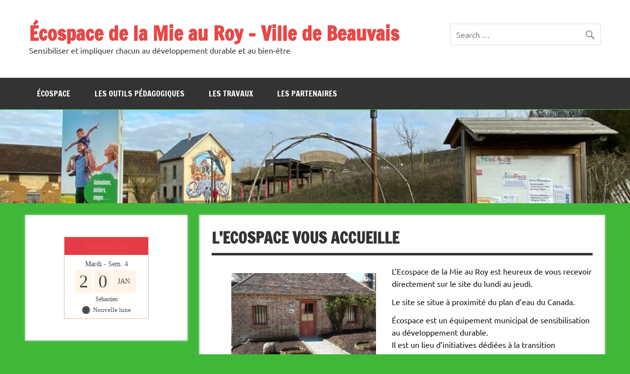

--- FILE ---
content_type: text/css
request_url: https://ecospace.beauvais.fr/wp-content/plugins/availability-calendar/public/css/owac-theme.css?ver=1.2.6
body_size: 872
content:
@charset 'UTF-8';
/* 
 * Slider 
 * Start for RB
 */
.owac-loading .owac-list{
    background: #fff url('./ajax-loader.gif') center center no-repeat;
}
/**
 * Icons 
 * Start for RB
 */

@font-face {
  font-family: 'FontAwesome5';
  font-style: normal;
  font-weight: 900;
  font-display: auto;
  src: url("../fonts/FontAwesome5.eot");
  src: url("../fonts/FontAwesome5.eot?#iefix") format("embedded-opentype"),
   	   url("../fonts/FontAwesome5.woff2") format("woff2"), 
	   url("../fonts/FontAwesome5.woff") format("woff"), 
	   url("../fonts/FontAwesome5.ttf") format("truetype"), 
	   url("../fonts/FontAwesome5.svg#FontAwesome5") format("svg"); 
}
  
/**
 * Arrows 
 * Start for RB
 */
.owac-prev,
.owac-next{
    font-size: 0;
    line-height: 0;
    position: absolute;
    top: 50%;
    display: block;
    width: 20px;
    height: 20px;
    padding: 0;
    -webkit-transform: translate(0, -50%);
    -ms-transform: translate(0, -50%);
    transform: translate(0, -50%);
    cursor: pointer;
    color: transparent;
    border: none;
    outline: none;
    background: transparent;
}
.owac-prev:hover,
.owac-prev:focus,
.owac-prev:active,
.owac-prev:visited,
.owac-prev:focus-within,
.owac-next:hover,
.owac-next:focus,
.owac-next:active,
.owac-next:visited,
.owac-next:focus-within{
	position: absolute;
	top: 50%;
	border: none;
}
.owac-prev:hover,
.owac-prev:focus,
.owac-next:hover,
.owac-next:focus{
    color: transparent;
    outline: none;
    background: transparent;
}
.owac-prev:hover:before,
.owac-prev:focus:before,
.owac-next:hover:before,
.owac-next:focus:before{
    opacity: 1;
}
.owac-prev.owac-disabled:before,
.owac-next.owac-disabled:before{
    opacity: .25;
}
.owac-prev:before,
.owac-next:before{
    font-family: 'FontAwesome5' !important;
    font-size: 20px;
    line-height: 1;
    opacity: .75;
    color: #000;
    -webkit-font-smoothing: antialiased;
    -moz-osx-font-smoothing: grayscale;
}
.owac-prev{
    left: -20px;
}
[dir='rtl'] .owac-prev{
    right: -20px;
    left: auto;
}
.owac-prev:before{
    content: '\f053';
}
[dir='rtl'] .owac-prev:before{
    content: '\f053';
}
.owac-next{
    right: -20px;
}
[dir='rtl'] .owac-next{
    right: auto;
    left: -20px;
}
.owac-next:before{
    content: '\f054';
}
[dir='rtl'] .owac-next:before{
    content: '\f054';
}
/** 
 * Dots 
 * Start for RB
 */
.owac-dotted.owac-slider{
    margin-bottom: 30px;
}
.owac-dots{
    position: absolute;
    bottom: -25px;
    display: block;
    width: 100%;
    padding: 0;
    margin: 0;
    list-style: none;
    text-align: center;
}
.owac-dots li{
    position: relative;
    display: inline-block;
    width: 20px;
    height: 20px;
    margin: 0 5px;
    padding: 0;
    cursor: pointer;
}
.owac-dots li button{
    font-size: 0;
    line-height: 0;
    display: block;
    width: 20px;
    height: 20px;
    padding: 5px;
    cursor: pointer;
    color: transparent;
    border: 0;
    outline: none;
    background: transparent;
}
.owac-dots li button:hover,
.owac-dots li button:focus{
    outline: none;
}
.owac-dots li button:hover:before,
.owac-dots li button:focus:before{
    opacity: 1;
}
.owac-dots li button:before{
    font-family: 'owac';
    font-size: 6px;
    line-height: 20px;
    position: absolute;
    top: 0;
    left: 0;
    width: 20px;
    height: 20px;
    content: '•';
    text-align: center;
    opacity: .25;
    color: black;
    -webkit-font-smoothing: antialiased;
    -moz-osx-font-smoothing: grayscale;
}
.owac-dots li.owac-active button:before{
    opacity: .75;
    color: black;
}